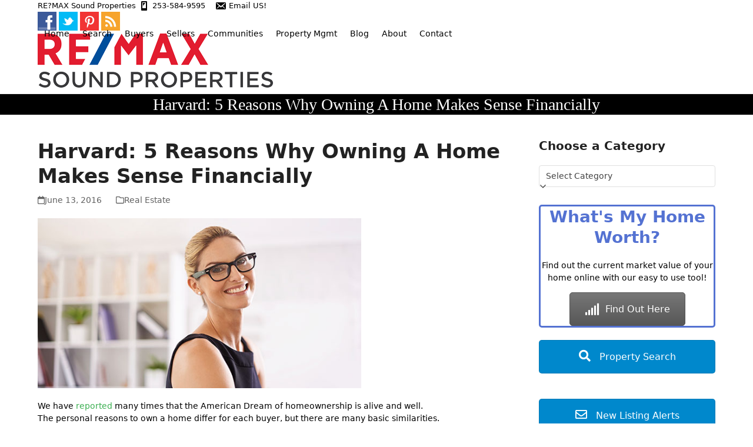

--- FILE ---
content_type: text/html; charset=UTF-8
request_url: https://www.beyondseattle.com/harvard-5-reasons-why-owning-a-home-makes-sense-financially/
body_size: 15029
content:
<!DOCTYPE html>
<html dir="ltr" lang="en" prefix="og: https://ogp.me/ns#" class="wpex-classic-style">
<head>
<meta charset="UTF-8">
<link rel="profile" href="https://gmpg.org/xfn/11">
<title>Harvard: 5 Reasons Why Owning A Home Makes Sense Financially</title>
	<style>img:is([sizes="auto" i], [sizes^="auto," i]) { contain-intrinsic-size: 3000px 1500px }</style>
	
		<!-- All in One SEO 4.9.3 - aioseo.com -->
	<meta name="description" content="If you are considering a purchase this year, contact a local professional who can help evaluate your ability to do so." />
	<meta name="robots" content="max-image-preview:large" />
	<meta name="author" content="Nathaly"/>
	<link rel="canonical" href="https://www.beyondseattle.com/harvard-5-reasons-why-owning-a-home-makes-sense-financially/" />
	<meta name="generator" content="All in One SEO (AIOSEO) 4.9.3" />
		<meta property="og:locale" content="en_US" />
		<meta property="og:site_name" content="Nathaly Burnett" />
		<meta property="og:type" content="article" />
		<meta property="og:title" content="Harvard: 5 Reasons Why Owning A Home Makes Sense Financially" />
		<meta property="og:description" content="If you are considering a purchase this year, contact a local professional who can help evaluate your ability to do so." />
		<meta property="og:url" content="https://www.beyondseattle.com/harvard-5-reasons-why-owning-a-home-makes-sense-financially/" />
		<meta property="og:image" content="https://www.keepingcurrentmatters.com/wp-content/uploads/2016/06/20160613-FinancialReasons-KCM.jpg" />
		<meta property="og:image:secure_url" content="https://www.keepingcurrentmatters.com/wp-content/uploads/2016/06/20160613-FinancialReasons-KCM.jpg" />
		<meta property="article:published_time" content="2016-06-14T06:47:55+00:00" />
		<meta property="article:modified_time" content="2016-06-14T06:47:55+00:00" />
		<meta name="twitter:card" content="summary" />
		<meta name="twitter:title" content="Harvard: 5 Reasons Why Owning A Home Makes Sense Financially" />
		<meta name="twitter:description" content="If you are considering a purchase this year, contact a local professional who can help evaluate your ability to do so." />
		<meta name="twitter:image" content="http://www.keepingcurrentmatters.com/wp-content/uploads/2016/06/20160613-FinancialReasons-KCM.jpg" />
		<script type="application/ld+json" class="aioseo-schema">
			{"@context":"https:\/\/schema.org","@graph":[{"@type":"Article","@id":"https:\/\/www.beyondseattle.com\/harvard-5-reasons-why-owning-a-home-makes-sense-financially\/#article","name":"Harvard: 5 Reasons Why Owning A Home Makes Sense Financially","headline":"Harvard: 5 Reasons Why Owning A Home Makes Sense Financially","author":{"@id":"https:\/\/www.beyondseattle.com\/author\/nathaly\/#author"},"publisher":{"@id":"https:\/\/www.beyondseattle.com\/#organization"},"image":{"@type":"ImageObject","url":"http:\/\/www.keepingcurrentmatters.com\/wp-content\/uploads\/2016\/06\/20160613-FinancialReasons-KCM.jpg","@id":"https:\/\/www.beyondseattle.com\/harvard-5-reasons-why-owning-a-home-makes-sense-financially\/#articleImage"},"datePublished":"2016-06-13T23:47:55-07:00","dateModified":"2016-06-13T23:47:55-07:00","inLanguage":"en","mainEntityOfPage":{"@id":"https:\/\/www.beyondseattle.com\/harvard-5-reasons-why-owning-a-home-makes-sense-financially\/#webpage"},"isPartOf":{"@id":"https:\/\/www.beyondseattle.com\/harvard-5-reasons-why-owning-a-home-makes-sense-financially\/#webpage"},"articleSection":"Real Estate"},{"@type":"BreadcrumbList","@id":"https:\/\/www.beyondseattle.com\/harvard-5-reasons-why-owning-a-home-makes-sense-financially\/#breadcrumblist","itemListElement":[{"@type":"ListItem","@id":"https:\/\/www.beyondseattle.com#listItem","position":1,"name":"Home","item":"https:\/\/www.beyondseattle.com","nextItem":{"@type":"ListItem","@id":"https:\/\/www.beyondseattle.com\/category\/real-estate\/#listItem","name":"Real Estate"}},{"@type":"ListItem","@id":"https:\/\/www.beyondseattle.com\/category\/real-estate\/#listItem","position":2,"name":"Real Estate","item":"https:\/\/www.beyondseattle.com\/category\/real-estate\/","nextItem":{"@type":"ListItem","@id":"https:\/\/www.beyondseattle.com\/harvard-5-reasons-why-owning-a-home-makes-sense-financially\/#listItem","name":"Harvard: 5 Reasons Why Owning A Home Makes Sense Financially"},"previousItem":{"@type":"ListItem","@id":"https:\/\/www.beyondseattle.com#listItem","name":"Home"}},{"@type":"ListItem","@id":"https:\/\/www.beyondseattle.com\/harvard-5-reasons-why-owning-a-home-makes-sense-financially\/#listItem","position":3,"name":"Harvard: 5 Reasons Why Owning A Home Makes Sense Financially","previousItem":{"@type":"ListItem","@id":"https:\/\/www.beyondseattle.com\/category\/real-estate\/#listItem","name":"Real Estate"}}]},{"@type":"Organization","@id":"https:\/\/www.beyondseattle.com\/#organization","name":"Nathaly Burnett","description":"Real Estate Broker","url":"https:\/\/www.beyondseattle.com\/","telephone":"+12535849595"},{"@type":"Person","@id":"https:\/\/www.beyondseattle.com\/author\/nathaly\/#author","url":"https:\/\/www.beyondseattle.com\/author\/nathaly\/","name":"Nathaly","image":{"@type":"ImageObject","@id":"https:\/\/www.beyondseattle.com\/harvard-5-reasons-why-owning-a-home-makes-sense-financially\/#authorImage","url":"https:\/\/secure.gravatar.com\/avatar\/3b89f92acb077a91bc7c3164d64498f1?s=96&d=mm&r=g","width":96,"height":96,"caption":"Nathaly"}},{"@type":"WebPage","@id":"https:\/\/www.beyondseattle.com\/harvard-5-reasons-why-owning-a-home-makes-sense-financially\/#webpage","url":"https:\/\/www.beyondseattle.com\/harvard-5-reasons-why-owning-a-home-makes-sense-financially\/","name":"Harvard: 5 Reasons Why Owning A Home Makes Sense Financially","description":"If you are considering a purchase this year, contact a local professional who can help evaluate your ability to do so.","inLanguage":"en","isPartOf":{"@id":"https:\/\/www.beyondseattle.com\/#website"},"breadcrumb":{"@id":"https:\/\/www.beyondseattle.com\/harvard-5-reasons-why-owning-a-home-makes-sense-financially\/#breadcrumblist"},"author":{"@id":"https:\/\/www.beyondseattle.com\/author\/nathaly\/#author"},"creator":{"@id":"https:\/\/www.beyondseattle.com\/author\/nathaly\/#author"},"datePublished":"2016-06-13T23:47:55-07:00","dateModified":"2016-06-13T23:47:55-07:00"},{"@type":"WebSite","@id":"https:\/\/www.beyondseattle.com\/#website","url":"https:\/\/www.beyondseattle.com\/","name":"Nathaly Burnett","alternateName":"RE\/MAX Sound Properties","description":"Real Estate Broker","inLanguage":"en","publisher":{"@id":"https:\/\/www.beyondseattle.com\/#organization"}}]}
		</script>
		<!-- All in One SEO -->

<meta name="viewport" content="width=device-width, initial-scale=1">
<link rel="alternate" type="application/rss+xml" title="Nathaly Burnett &raquo; Feed" href="https://www.beyondseattle.com/feed/" />
<link rel="alternate" type="application/rss+xml" title="Nathaly Burnett &raquo; Comments Feed" href="https://www.beyondseattle.com/comments/feed/" />
<link rel="alternate" type="application/rss+xml" title="Nathaly Burnett &raquo; Harvard: 5 Reasons Why Owning A Home Makes Sense Financially Comments Feed" href="https://www.beyondseattle.com/harvard-5-reasons-why-owning-a-home-makes-sense-financially/feed/" />
<link rel='stylesheet' id='dashicons-css' href='https://www.beyondseattle.com/wp-includes/css/dashicons.min.css?ver=d78269edc737990364632b2480bce4e5' media='all' />
<link rel='stylesheet' id='thickbox-css' href='https://www.beyondseattle.com/wp-includes/js/thickbox/thickbox.css?ver=d78269edc737990364632b2480bce4e5' media='all' />
<link rel='stylesheet' id='twb-open-sans-css' href='https://fonts.googleapis.com/css?family=Open+Sans%3A300%2C400%2C500%2C600%2C700%2C800&#038;display=swap&#038;ver=6.7.4' media='all' />
<link rel='stylesheet' id='twbbwg-global-css' href='https://www.beyondseattle.com/wp-content/plugins/photo-gallery/booster/assets/css/global.css?ver=1.0.0' media='all' />
<link rel='stylesheet' id='js_composer_front-css' href='https://www.beyondseattle.com/wp-content/plugins/js_composer/assets/css/js_composer.min.css?ver=8.0' media='all' />
<link rel='stylesheet' id='aioseo/css/src/vue/standalone/blocks/table-of-contents/global.scss-css' href='https://www.beyondseattle.com/wp-content/plugins/all-in-one-seo-pack/dist/Lite/assets/css/table-of-contents/global.e90f6d47.css?ver=4.9.3' media='all' />
<link rel='stylesheet' id='contact-form-7-css' href='https://www.beyondseattle.com/wp-content/plugins/contact-form-7/includes/css/styles.css?ver=6.1.4' media='all' />
<link rel='stylesheet' id='bwg_fonts-css' href='https://www.beyondseattle.com/wp-content/plugins/photo-gallery/css/bwg-fonts/fonts.css?ver=0.0.1' media='all' />
<link rel='stylesheet' id='sumoselect-css' href='https://www.beyondseattle.com/wp-content/plugins/photo-gallery/css/sumoselect.min.css?ver=3.4.6' media='all' />
<link rel='stylesheet' id='mCustomScrollbar-css' href='https://www.beyondseattle.com/wp-content/plugins/photo-gallery/css/jquery.mCustomScrollbar.min.css?ver=3.1.5' media='all' />
<link rel='stylesheet' id='bwg_frontend-css' href='https://www.beyondseattle.com/wp-content/plugins/photo-gallery/css/styles.min.css?ver=1.8.35' media='all' />
<link rel='stylesheet' id='wpex-style-css' href='https://www.beyondseattle.com/wp-content/themes/Total/style.css?ver=6.0' media='all' />
<link rel='stylesheet' id='wpex-mobile-menu-breakpoint-max-css' href='https://www.beyondseattle.com/wp-content/themes/Total/assets/css/frontend/breakpoints/max.min.css?ver=6.0' media='only screen and (max-width:959px)' />
<link rel='stylesheet' id='wpex-mobile-menu-breakpoint-min-css' href='https://www.beyondseattle.com/wp-content/themes/Total/assets/css/frontend/breakpoints/min.min.css?ver=6.0' media='only screen and (min-width:960px)' />
<link rel='stylesheet' id='wpex-wpbakery-css' href='https://www.beyondseattle.com/wp-content/themes/Total/assets/css/frontend/wpbakery.min.css?ver=6.0' media='all' />
<link rel='stylesheet' id='vcex-shortcodes-css' href='https://www.beyondseattle.com/wp-content/themes/Total/assets/css/frontend/vcex-shortcodes.min.css?ver=6.0' media='all' />
<link rel='stylesheet' id='srp-css' href='https://www.beyondseattle.com/wp-content/plugins/simple-real-estate-pack-4/css/srp.css' media='screen' />
<link rel='stylesheet' id='srp_uitabs-css' href='https://www.beyondseattle.com/wp-content/plugins/simple-real-estate-pack-4/css/ui.tabs.css' media='screen' />
<script src="https://www.beyondseattle.com/wp-includes/js/jquery/jquery.min.js?ver=3.7.1" id="jquery-core-js"></script>
<script src="https://www.beyondseattle.com/wp-includes/js/jquery/jquery-migrate.min.js?ver=3.4.1" id="jquery-migrate-js"></script>
<script src="https://www.beyondseattle.com/wp-content/plugins/photo-gallery/booster/assets/js/circle-progress.js?ver=1.2.2" id="twbbwg-circle-js"></script>
<script id="twbbwg-global-js-extra">
var twb = {"nonce":"5161444382","ajax_url":"https:\/\/www.beyondseattle.com\/wp-admin\/admin-ajax.php","plugin_url":"https:\/\/www.beyondseattle.com\/wp-content\/plugins\/photo-gallery\/booster","href":"https:\/\/www.beyondseattle.com\/wp-admin\/admin.php?page=twbbwg_photo-gallery"};
var twb = {"nonce":"5161444382","ajax_url":"https:\/\/www.beyondseattle.com\/wp-admin\/admin-ajax.php","plugin_url":"https:\/\/www.beyondseattle.com\/wp-content\/plugins\/photo-gallery\/booster","href":"https:\/\/www.beyondseattle.com\/wp-admin\/admin.php?page=twbbwg_photo-gallery"};
</script>
<script src="https://www.beyondseattle.com/wp-content/plugins/photo-gallery/booster/assets/js/global.js?ver=1.0.0" id="twbbwg-global-js"></script>
<script src="https://www.beyondseattle.com/wp-content/plugins/photo-gallery/js/jquery.sumoselect.min.js?ver=3.4.6" id="sumoselect-js"></script>
<script src="https://www.beyondseattle.com/wp-content/plugins/photo-gallery/js/tocca.min.js?ver=2.0.9" id="bwg_mobile-js"></script>
<script src="https://www.beyondseattle.com/wp-content/plugins/photo-gallery/js/jquery.mCustomScrollbar.concat.min.js?ver=3.1.5" id="mCustomScrollbar-js"></script>
<script src="https://www.beyondseattle.com/wp-content/plugins/photo-gallery/js/jquery.fullscreen.min.js?ver=0.6.0" id="jquery-fullscreen-js"></script>
<script id="bwg_frontend-js-extra">
var bwg_objectsL10n = {"bwg_field_required":"field is required.","bwg_mail_validation":"This is not a valid email address.","bwg_search_result":"There are no images matching your search.","bwg_select_tag":"Select Tag","bwg_order_by":"Order By","bwg_search":"Search","bwg_show_ecommerce":"Show Ecommerce","bwg_hide_ecommerce":"Hide Ecommerce","bwg_show_comments":"Show Comments","bwg_hide_comments":"Hide Comments","bwg_restore":"Restore","bwg_maximize":"Maximize","bwg_fullscreen":"Fullscreen","bwg_exit_fullscreen":"Exit Fullscreen","bwg_search_tag":"SEARCH...","bwg_tag_no_match":"No tags found","bwg_all_tags_selected":"All tags selected","bwg_tags_selected":"tags selected","play":"Play","pause":"Pause","is_pro":"","bwg_play":"Play","bwg_pause":"Pause","bwg_hide_info":"Hide info","bwg_show_info":"Show info","bwg_hide_rating":"Hide rating","bwg_show_rating":"Show rating","ok":"Ok","cancel":"Cancel","select_all":"Select all","lazy_load":"0","lazy_loader":"https:\/\/www.beyondseattle.com\/wp-content\/plugins\/photo-gallery\/images\/ajax_loader.png","front_ajax":"0","bwg_tag_see_all":"see all tags","bwg_tag_see_less":"see less tags"};
</script>
<script src="https://www.beyondseattle.com/wp-content/plugins/photo-gallery/js/scripts.min.js?ver=1.8.35" id="bwg_frontend-js"></script>
<script id="wpex-core-js-extra">
var wpex_theme_params = {"selectArrowIcon":"<span class=\"wpex-select-arrow__icon wpex-icon--sm wpex-flex wpex-icon\" aria-hidden=\"true\"><svg viewBox=\"0 0 24 24\" xmlns=\"http:\/\/www.w3.org\/2000\/svg\"><rect fill=\"none\" height=\"24\" width=\"24\"\/><g transform=\"matrix(0, -1, 1, 0, -0.115, 23.885)\"><polygon points=\"17.77,3.77 16,2 6,12 16,22 17.77,20.23 9.54,12\"\/><\/g><\/svg><\/span>","customSelects":".widget_categories form,.widget_archive select,.vcex-form-shortcode select","scrollToHash":"1","localScrollFindLinks":"1","localScrollHighlight":"1","localScrollUpdateHash":"1","scrollToHashTimeout":"500","localScrollTargets":"li.local-scroll a, a.local-scroll, .local-scroll-link, .local-scroll-link > a,.sidr-class-local-scroll-link,li.sidr-class-local-scroll > span > a,li.sidr-class-local-scroll > a","localScrollSpeed":"1000","scrollToBehavior":"smooth"};
</script>
<script src="https://www.beyondseattle.com/wp-content/themes/Total/assets/js/frontend/core.min.js?ver=6.0" id="wpex-core-js" defer data-wp-strategy="defer"></script>
<script id="wpex-inline-js-after">
!function(){const e=document.querySelector("html"),t=()=>{const t=window.innerWidth-document.documentElement.clientWidth;t&&e.style.setProperty("--wpex-scrollbar-width",`${t}px`)};t(),window.addEventListener("resize",(()=>{t()}))}();
</script>
<script id="wpex-sticky-header-js-extra">
var wpex_sticky_header_params = {"breakpoint":"960","mobileSupport":"1","shrink":"1","shrinkOnMobile":"1","shrinkHeight":"110"};
</script>
<script src="https://www.beyondseattle.com/wp-content/themes/Total/assets/js/frontend/sticky/header.min.js?ver=6.0" id="wpex-sticky-header-js" defer data-wp-strategy="defer"></script>
<script id="wpex-mobile-menu-sidr-js-extra">
var wpex_mobile_menu_sidr_params = {"breakpoint":"959","i18n":{"openSubmenu":"Open submenu of %s","closeSubmenu":"Close submenu of %s"},"openSubmenuIcon":"<span class=\"wpex-open-submenu__icon wpex-transition-transform wpex-duration-300 wpex-icon\" aria-hidden=\"true\"><svg xmlns=\"http:\/\/www.w3.org\/2000\/svg\" viewBox=\"0 0 448 512\"><path d=\"M201.4 342.6c12.5 12.5 32.8 12.5 45.3 0l160-160c12.5-12.5 12.5-32.8 0-45.3s-32.8-12.5-45.3 0L224 274.7 86.6 137.4c-12.5-12.5-32.8-12.5-45.3 0s-12.5 32.8 0 45.3l160 160z\"\/><\/svg><\/span>","source":"#site-navigation, #mobile-menu-search","side":"right","dark_surface":"1","displace":"","aria_label":"Mobile menu","aria_label_close":"Close mobile menu","class":["wpex-mobile-menu"],"speed":"300"};
</script>
<script src="https://www.beyondseattle.com/wp-content/themes/Total/assets/js/frontend/mobile-menu/sidr.min.js?ver=6.0" id="wpex-mobile-menu-sidr-js" defer data-wp-strategy="defer"></script>
<script src="https://www.beyondseattle.com/wp-content/themes/Total/assets/js/frontend/wp/comment-reply.min.js?ver=2.7.0" id="wpex-comment-reply-js" defer data-wp-strategy="defer"></script>
<script></script><link rel="https://api.w.org/" href="https://www.beyondseattle.com/wp-json/" /><link rel="alternate" title="JSON" type="application/json" href="https://www.beyondseattle.com/wp-json/wp/v2/posts/7568" /><link rel="EditURI" type="application/rsd+xml" title="RSD" href="https://www.beyondseattle.com/xmlrpc.php?rsd" />
<link rel="alternate" title="oEmbed (JSON)" type="application/json+oembed" href="https://www.beyondseattle.com/wp-json/oembed/1.0/embed?url=https%3A%2F%2Fwww.beyondseattle.com%2Fharvard-5-reasons-why-owning-a-home-makes-sense-financially%2F" />
<link rel="alternate" title="oEmbed (XML)" type="text/xml+oembed" href="https://www.beyondseattle.com/wp-json/oembed/1.0/embed?url=https%3A%2F%2Fwww.beyondseattle.com%2Fharvard-5-reasons-why-owning-a-home-makes-sense-financially%2F&#038;format=xml" />


<!-- WordPress Version 6.7.4 -->
<!-- IDX Broker WordPress Plugin 3.2.6 Activated -->
<!-- IDX Broker WordPress Plugin Wrapper Meta-->


<script type="text/javascript">
/*<![CDATA[ */
	tb_pathToImage = "https://www.beyondseattle.com/wp-includes/js/thickbox/loadingAnimation.gif";
	tb_closeImage = "https://www.beyondseattle.com/wp-includes/js/thickbox/tb-close.png";
/* ]]> */

</script>
<link rel="icon" href="https://www.beyondseattle.com/wp-content/uploads/2017/07/nathalynewlogosizedxsmall.png" sizes="32x32"><link rel="shortcut icon" href="https://www.beyondseattle.com/wp-content/uploads/2017/07/nathalynewlogosizedxsmall.png"><link rel="apple-touch-icon" href="https://www.beyondseattle.com/wp-content/uploads/2017/07/nathalynewlogosizedxsmall.png" sizes="57x57" ><link rel="apple-touch-icon" href="https://www.beyondseattle.com/wp-content/uploads/2017/07/nathalynewlogosizedxsmall.png" sizes="76x76" ><link rel="apple-touch-icon" href="https://www.beyondseattle.com/wp-content/uploads/2017/07/nathalynewlogosizedxsmall.png" sizes="120x120"><link rel="apple-touch-icon" href="https://www.beyondseattle.com/wp-content/uploads/2017/07/nathalynewlogosizedxsmall.png" sizes="114x114"><noscript><style>body:not(.content-full-screen) .wpex-vc-row-stretched[data-vc-full-width-init="false"]{visibility:visible;}</style></noscript><script>function setREVStartSize(e){
			//window.requestAnimationFrame(function() {
				window.RSIW = window.RSIW===undefined ? window.innerWidth : window.RSIW;
				window.RSIH = window.RSIH===undefined ? window.innerHeight : window.RSIH;
				try {
					var pw = document.getElementById(e.c).parentNode.offsetWidth,
						newh;
					pw = pw===0 || isNaN(pw) || (e.l=="fullwidth" || e.layout=="fullwidth") ? window.RSIW : pw;
					e.tabw = e.tabw===undefined ? 0 : parseInt(e.tabw);
					e.thumbw = e.thumbw===undefined ? 0 : parseInt(e.thumbw);
					e.tabh = e.tabh===undefined ? 0 : parseInt(e.tabh);
					e.thumbh = e.thumbh===undefined ? 0 : parseInt(e.thumbh);
					e.tabhide = e.tabhide===undefined ? 0 : parseInt(e.tabhide);
					e.thumbhide = e.thumbhide===undefined ? 0 : parseInt(e.thumbhide);
					e.mh = e.mh===undefined || e.mh=="" || e.mh==="auto" ? 0 : parseInt(e.mh,0);
					if(e.layout==="fullscreen" || e.l==="fullscreen")
						newh = Math.max(e.mh,window.RSIH);
					else{
						e.gw = Array.isArray(e.gw) ? e.gw : [e.gw];
						for (var i in e.rl) if (e.gw[i]===undefined || e.gw[i]===0) e.gw[i] = e.gw[i-1];
						e.gh = e.el===undefined || e.el==="" || (Array.isArray(e.el) && e.el.length==0)? e.gh : e.el;
						e.gh = Array.isArray(e.gh) ? e.gh : [e.gh];
						for (var i in e.rl) if (e.gh[i]===undefined || e.gh[i]===0) e.gh[i] = e.gh[i-1];
											
						var nl = new Array(e.rl.length),
							ix = 0,
							sl;
						e.tabw = e.tabhide>=pw ? 0 : e.tabw;
						e.thumbw = e.thumbhide>=pw ? 0 : e.thumbw;
						e.tabh = e.tabhide>=pw ? 0 : e.tabh;
						e.thumbh = e.thumbhide>=pw ? 0 : e.thumbh;
						for (var i in e.rl) nl[i] = e.rl[i]<window.RSIW ? 0 : e.rl[i];
						sl = nl[0];
						for (var i in nl) if (sl>nl[i] && nl[i]>0) { sl = nl[i]; ix=i;}
						var m = pw>(e.gw[ix]+e.tabw+e.thumbw) ? 1 : (pw-(e.tabw+e.thumbw)) / (e.gw[ix]);
						newh =  (e.gh[ix] * m) + (e.tabh + e.thumbh);
					}
					var el = document.getElementById(e.c);
					if (el!==null && el) el.style.height = newh+"px";
					el = document.getElementById(e.c+"_wrapper");
					if (el!==null && el) {
						el.style.height = newh+"px";
						el.style.display = "block";
					}
				} catch(e){
					console.log("Failure at Presize of Slider:" + e)
				}
			//});
		  };</script>
		<style id="wp-custom-css">
			div#content-wrap{margin-top:40px;}#top-bar-wrap{border-bottom:0px solid #eee;font-size:0.923em;}div#media_image-4{padding-bottom:5px;}/******** IDX SHOWCASE WIDGET CSS START ************/.IDX-showcaseCell{width:32.333333% !important;min-width:32.333333% !important;margin-right:10px !important;min-height:460px !important;margin-bottom:20px !important;height:460px !important;}.IDX-showcaseCell:hover{z-index:2 !important;box-shadow:0 15px 30px rgba(0,0,0,.1) !important;-webkit-transform:translate3d(0,-2px,0) !important;transform:translate3d(0,-2px,0) !important;transition:.3s !important;}.IDX-showcaseContainer{border:0px solid #666 !important;-webkit-box-shadow:2px 6px 24px -1px rgba(0,0,0,0.2) !important;box-shadow:2px 6px 24px -1px rgba(0,0,0,0.2) !important;padding:0px !important;min-height:460px !important;overflow:hidden !important;height:460px !important;}.IDX-showcasePhoto{margin:0 !important;width:100% !important;padding:0px !important;}.IDX-showcaseListingID,.IDX-showcaseBeds,.IDX-showcaseBaths,.IDX-showcaseDisclaimerLink,.IDX-showcaseStatus{display:inherit !important;}.IDX-showcaseAddressElement.IDX-showcaseStateAbrv{display:none !important;}.IDX-showcaseRemarks{display:none !important;}.IDX-showcasePartial{display:none !important;}.IDX-showcaseFull{display:none !important;}.IDX-showcaseStatus{color:#fff !important;background:rgb(112,171,66) !important;font-weight:700 !important;text-align:center !important;text-transform:uppercase !important;box-shadow:0px 4px 1px rgba(0,0,0,0.2) !important;width:130px !important;padding:5px !important;top:20px !important;right:-30px !important;font-size:12px !important;line-height:18px !important;-moz-transform:scale(1) rotate(45deg) translate(0px) !important;-webkit-transform:scale(1) rotate(45deg) translate(0px) !important;-o-transform:scale(1) rotate(45deg) translate(0px) !important;transform:scale(1) rotate(45deg) translate(0px) !important;position:absolute !important;overflow:hidden !important;}.IDX-showcasePrice{position:absolute !important;top:237px !important;width:auto !important;left:0 !important;padding:8px 10px !important;color:#fff !important;font-size:18px !important;line-height:18px !important;font-weight:700 !important;background:#70ab42 !important;}.IDX-showcaseAddress.IDX-showcaseAddressElement{color:#444 !important;font-weight:bold !important;font-size:18px !important;text-align:left !important;padding-left:10px !important;padding-top:15px !important;}.IDX-showcaseCityStateZip{font-size:14px !important;color:#999 !important;text-align:left !important;padding-left:10px !important;}.IDX-showcaseListingID{font-size:14px !important;text-align:left !important;padding-left:10px !important;position:absolute !important;top:330px !important;}.IDX-showcasePhoto{min-height:271px;height:271px;}.IDX-showcaseBeds{padding-top:50px !important;text-align:left !important;padding-left:43px !important;font-size:16px !important;font-weight:bold !important;color:#867e7e !important;background:url(https://www.beyondseattle.com/wp-content/uploads/2019/07/bed-min.png) !important;background-repeat:no-repeat !important;background-position:15px 50px !important;}.IDX-showcaseBaths{padding-top:2px !important;text-align:left !important;padding-left:43px !important;font-size:16px !important;font-weight:bold !important;color:#867e7e !important;background:url(https://www.beyondseattle.com/wp-content/uploads/2019/07/bath-min.png) !important;background-repeat:no-repeat !important;background-position:15px 0px !important;}.IDX-showcaseCell #idxWidgetStatus{display:none;}.IDX-showcaseCell .IDX-showcaseCourtesy div{display:none;}/******** IDX SHOWCASE WIDGET CSS END ************//***** MEDIA QUERY ****/@media only screen and (max-width:1024px){.IDX-showcaseAddress.IDX-showcaseAddressElement{padding-top:72px !important;}}@media only screen and (max-width:992px){.IDX-showcaseAddress.IDX-showcaseAddressElement{padding-top:80px !important;}}@media only screen and (max-width:768px){.IDX-showcaseCell{width:48% !important;min-width:48% !important;margin-right:10px !important;}.IDX-showcaseAddress.IDX-showcaseAddressElement{padding-top:60px !important;}.IDX-showcaseListingID{top:340px !important;}.fusion-mobile-menu-icons a{margin-top:45px;}}@media only screen and (max-width:580px){.IDX-showcaseCell{width:100% !important;min-width:100% !important;margin-right:0px !important;min-height:490px !important;height:490px !important;}.IDX-showcaseContainer{min-height:490px !important;height:490px !important;}.IDX-showcasePhoto{min-height:300px !important;height:300px !important;}.IDX-showcaseAddress.IDX-showcaseAddressElement{padding-top:0px !important;}.IDX-showcaseListingID{top:360px !important;}.IDX-showcasePrice{top:266px !important;}.IDX-showcaseLink{padding-top:59% !important;}.IDX-showcaseCell{margin-bottom:20px !important;}}@media only screen and (max-width:480px){.IDX-showcaseAddress.IDX-showcaseAddressElement{padding-top:60px !important;}}@media only screen and (max-width:414px){.IDX-showcaseAddress.IDX-showcaseAddressElement{padding-top:98px !important;}}@media only screen and (max-width:375px){.IDX-showcaseAddress.IDX-showcaseAddressElement{padding-top:120px !important;}}@media only screen and (max-width:320px){.IDX-showcaseAddress.IDX-showcaseAddressElement{padding-top:155px !important;}}		</style>
		<noscript><style> .wpb_animate_when_almost_visible { opacity: 1; }</style></noscript><style data-type="wpex-css" id="wpex-css">/*TYPOGRAPHY*/body{font-size:14px;color:#000000;}.header-aside-content{font-size:14px;}.main-navigation-ul .link-inner{font-size:14px;}.main-navigation-ul .sub-menu .link-inner{font-size:14px;}.page-header .page-header-title{font-family:'Bookman Old Style',serif;font-size:28px;}/*CUSTOMIZER STYLING*/:root{--wpex-link-color:#3baf51;--wpex-hover-heading-link-color:#3baf51;--wpex-hover-link-color:#000000;--wpex-btn-color:#ffffff;--wpex-hover-btn-color:#ffffff;--wpex-btn-bg:#3baf51;--wpex-hover-btn-bg:#000000;--wpex-site-header-shrink-start-height:120px;--wpex-site-header-shrink-end-height:90px;--wpex-vc-column-inner-margin-bottom:40px;}.page-header.wpex-supports-mods{background-color:#000000;}.page-header.wpex-supports-mods .page-header-title{color:#ffffff;}:root,.site-boxed.wpex-responsive #wrap{--wpex-container-width:1280px;}.header-padding{padding-block-start:0px;padding-block-end:10px;}.wpex-sticky-header-holder.is-sticky #site-header{opacity:0.7;}#site-navigation-wrap{--wpex-main-nav-link-color:#000000;--wpex-hover-main-nav-link-color:#000000;--wpex-active-main-nav-link-color:#000000;--wpex-hover-main-nav-link-color:#3baf51;--wpex-active-main-nav-link-color:#3baf51;}#footer{color:#ffffff;--wpex-heading-color:#ffffff;--wpex-text-2:#ffffff;--wpex-text-3:#ffffff;--wpex-text-4:#ffffff;--wpex-link-color:#ffffff;--wpex-hover-link-color:#ffffff;--wpex-hover-link-color:#ffffff;}@media only screen and (max-width:767px){#site-logo .logo-img{max-width:260px;}}@media only screen and (min-width:768px) and (max-width:959px){#site-logo .logo-img{max-width:360px;}}</style></head>

<body data-rsssl=1 class="post-template-default single single-post postid-7568 single-format-standard wp-custom-logo wp-embed-responsive wpex-theme wpex-responsive full-width-main-layout no-composer wpex-live-site site-full-width content-right-sidebar has-sidebar has-topbar post-in-category-real-estate sidebar-widget-icons hasnt-overlay-header has-mobile-menu wpex-mobile-toggle-menu-icon_buttons wpex-no-js wpb-js-composer js-comp-ver-8.0 vc_responsive">

	
<a href="#content" class="skip-to-content">Skip to content</a>
<script>
      window.adaComplyPubKey = "720fb9bb-d3fc-4bf6-8329-b1102ac260bc";
      !(function(e, s, t) {
  ((((t = e.createElement(s)).async = !0))),
    (t.src = "https://app.adacomply.io/embed/init.js"),
    (e = e.getElementsByTagName(s)[0]).parentNode.insertBefore(t, e);
})(document, "script");</script>
	
	<span data-ls_id="#site_top" tabindex="-1"></span>
	<div id="outer-wrap" class="wpex-overflow-clip">
		
		
		
		<div id="wrap" class="wpex-clr">

			

	
		<div id="top-bar-wrap" class="wpex-border-b wpex-border-main wpex-border-solid wpex-text-sm wpex-print-hidden">

			<div id="top-bar" class="container wpex-relative wpex-py-15 wpex-md-flex wpex-justify-between wpex-items-center wpex-text-center wpex-md-text-initial">
	<div id="top-bar-content" class="has-content top-bar-left wpex-clr">RE?MAX Sound Properties <span class="dashicons dashicons-smartphone"></span> <a href="tel://1-253-584-9595">253-584-9595</a>    <span class="dashicons dashicons-email-alt"></span> <a href="https://homes.beyondseattle.com/idx/contact">Email US!</a>
<br></div>


	<div id="top-bar-social-alt" class="top-bar-right wpex-mt-10 wpex-md-mt-0"><a target="_blank" href="https://www.facebook.com/NathalyBurnett/"><img src="https://www.beyondseattle.com/wp-content/uploads/2017/09/facebook1.png" style="width: 32px; height: 32px;"></a> <a target="_blank" href="https://twitter.com/#!/Nathalyburnett"><img src="https://www.beyondseattle.com/wp-content/uploads/2017/09/twitter1.png" style="width: 32px; height: 32px;"></a> <a target="_blank" href="http://pinterest.com/nathalykolp"><img src="https://www.beyondseattle.com/wp-content/uploads/2017/09/pinterest1.png" style="width: 32px; height: 32px;"></a> <a target="_blank" href="http://feeds.feedburner.com/NathalyKolp"><img src="https://www.beyondseattle.com/wp-content/uploads/2017/09/rss1.png" style="width: 32px; height: 32px;"></a></div>

</div>

		</div>

	
<div id="site-header-sticky-wrapper" class="wpex-sticky-header-holder not-sticky wpex-print-hidden">	<header id="site-header" class="header-one wpex-z-sticky wpex-dropdowns-shadow-one fixed-scroll has-sticky-dropshadow shrink-sticky-header anim-shrink-header on-shrink-adjust-height dyn-styles wpex-print-hidden wpex-relative wpex-clr">
				<div id="site-header-inner" class="header-one-inner header-padding container wpex-relative wpex-h-100 wpex-py-30 wpex-clr">
<div id="site-logo" class="site-branding header-one-logo logo-padding wpex-flex wpex-items-center wpex-float-left wpex-h-100">
	<div id="site-logo-inner" ><a id="site-logo-link" href="https://www.beyondseattle.com/" rel="home" class="main-logo"><img src="https://www.beyondseattle.com/wp-content/uploads/2020/08/RM_SOUNDPROP_Logo.png" alt="Nathaly Burnett" class="logo-img wpex-h-auto wpex-max-w-100 wpex-align-middle" width="400" height="92" data-no-retina data-skip-lazy fetchpriority="high"></a></div>

</div>

<div id="site-navigation-wrap" class="navbar-style-one navbar-fixed-height navbar-fixed-line-height wpex-dropdowns-caret wpex-stretch-megamenus hide-at-mm-breakpoint wpex-clr wpex-print-hidden">
	<nav id="site-navigation" class="navigation main-navigation main-navigation-one wpex-clr" aria-label="Main menu"><ul id="menu-home" class="main-navigation-ul dropdown-menu wpex-dropdown-menu wpex-dropdown-menu--onhover"><li id="menu-item-12181" class="menu-item menu-item-type-custom menu-item-object-custom menu-item-home menu-item-12181"><a href="https://www.beyondseattle.com/"><span class="link-inner">Home</span></a></li>
<li id="menu-item-6582" class="menu-item menu-item-type-custom menu-item-object-custom menu-item-has-children menu-item-6582 dropdown"><a><span class="link-inner">Search</span></a>
<ul class="sub-menu">
	<li id="menu-item-6640" class="menu-item menu-item-type-custom menu-item-object-custom menu-item-6640"><a href="https://homes.beyondseattle.com/idx/featured"><span class="link-inner">Featured Listings</span></a></li>
	<li id="menu-item-3964" class="menu-item menu-item-type-custom menu-item-object-custom menu-item-3964"><a href="https://homes.beyondseattle.com/idx/search/advanced"><span class="link-inner">Detailed Search</span></a></li>
	<li id="menu-item-4014" class="menu-item menu-item-type-custom menu-item-object-custom menu-item-4014"><a href="https://homes.beyondseattle.com/idx/map/mapsearch"><span class="link-inner">Map Search</span></a></li>
	<li id="menu-item-3966" class="menu-item menu-item-type-custom menu-item-object-custom menu-item-3966"><a href="https://homes.beyondseattle.com/idx/search/address"><span class="link-inner">Address Search</span></a></li>
	<li id="menu-item-3967" class="menu-item menu-item-type-custom menu-item-object-custom menu-item-3967"><a href="https://homes.beyondseattle.com/idx/search/listingid"><span class="link-inner">Listing ID Search</span></a></li>
	<li id="menu-item-3968" class="menu-item menu-item-type-custom menu-item-object-custom menu-item-3968"><a href="https://homes.beyondseattle.com/idx/search/emailupdatesignup"><span class="link-inner">New Listing Alerts</span></a></li>
	<li id="menu-item-9418" class="menu-item menu-item-type-post_type menu-item-object-page menu-item-9418"><a href="https://www.beyondseattle.com/foreclosure-list-sign-up/"><span class="link-inner">Foreclosures</span></a></li>
</ul>
</li>
<li id="menu-item-566" class="menu-item menu-item-type-post_type menu-item-object-page menu-item-has-children menu-item-566 dropdown"><a href="https://www.beyondseattle.com/home-buyer-resources/"><span class="link-inner">Buyers</span></a>
<ul class="sub-menu">
	<li id="menu-item-7020" class="menu-item menu-item-type-custom menu-item-object-custom menu-item-7020"><a target="_blank" rel="noopener" href="http://www.simplifyingthemarket.com/buyers/?a=218209-1965c86faaf30545dd84c88c6f6aa92e"><span class="link-inner">Home Buying Guide</span></a></li>
	<li id="menu-item-3979" class="menu-item menu-item-type-custom menu-item-object-custom menu-item-3979"><a href="https://homes.beyondseattle.com/idx/myaccount"><span class="link-inner">My Listings Manager Login</span></a></li>
	<li id="menu-item-9900" class="menu-item menu-item-type-post_type menu-item-object-page menu-item-9900"><a href="https://www.beyondseattle.com/home-buyer-resources/mortgage-calculator/"><span class="link-inner">Mortgage Calculator</span></a></li>
	<li id="menu-item-3975" class="menu-item menu-item-type-post_type menu-item-object-page menu-item-3975"><a href="https://www.beyondseattle.com/home-buyer-resources/decisions/"><span class="link-inner">Decisions</span></a></li>
	<li id="menu-item-3976" class="menu-item menu-item-type-post_type menu-item-object-page menu-item-3976"><a href="https://www.beyondseattle.com/home-buyer-resources/preparation/"><span class="link-inner">Preparation</span></a></li>
	<li id="menu-item-3977" class="menu-item menu-item-type-post_type menu-item-object-page menu-item-3977"><a href="https://www.beyondseattle.com/home-buyer-resources/choosing-a-realtor/"><span class="link-inner">Choosing a Realtor</span></a></li>
	<li id="menu-item-4248" class="menu-item menu-item-type-post_type menu-item-object-page menu-item-4248"><a href="https://www.beyondseattle.com/home-buyer-resources/shopping/"><span class="link-inner">Shopping</span></a></li>
	<li id="menu-item-4249" class="menu-item menu-item-type-post_type menu-item-object-page menu-item-4249"><a href="https://www.beyondseattle.com/home-buyer-resources/escrow-inspection-appraisal/"><span class="link-inner">Escrow, Inspection &#038; Appraisal</span></a></li>
	<li id="menu-item-4250" class="menu-item menu-item-type-post_type menu-item-object-page menu-item-4250"><a href="https://www.beyondseattle.com/home-buyer-resources/moving-in/"><span class="link-inner">Moving In</span></a></li>
</ul>
</li>
<li id="menu-item-567" class="menu-item menu-item-type-post_type menu-item-object-page menu-item-has-children menu-item-567 dropdown"><a href="https://www.beyondseattle.com/home-seller-resources/"><span class="link-inner">Sellers</span></a>
<ul class="sub-menu">
	<li id="menu-item-7021" class="menu-item menu-item-type-custom menu-item-object-custom menu-item-7021"><a target="_blank" rel="noopener" href="http://www.simplifyingthemarket.com/sellers/?a=218209-1965c86faaf30545dd84c88c6f6aa92e"><span class="link-inner">Home Selling Guide</span></a></li>
	<li id="menu-item-3969" class="menu-item menu-item-type-custom menu-item-object-custom menu-item-3969"><a target="_blank" rel="noopener" href="http://cloudcma.com/api_widget/d2a890938e810a3b99bbd8c3b7eb047e/show?post_url=cloudcma.com&#038;source_url=ua"><span class="link-inner">Home Market Value Request</span></a></li>
	<li id="menu-item-4252" class="menu-item menu-item-type-post_type menu-item-object-page menu-item-4252"><a href="https://www.beyondseattle.com/home-seller-resources/decisions/"><span class="link-inner">Decisions</span></a></li>
	<li id="menu-item-4253" class="menu-item menu-item-type-post_type menu-item-object-page menu-item-4253"><a href="https://www.beyondseattle.com/home-seller-resources/choosing-a-realtor/"><span class="link-inner">Choosing a Realtor</span></a></li>
	<li id="menu-item-3970" class="menu-item menu-item-type-post_type menu-item-object-page menu-item-3970"><a href="https://www.beyondseattle.com/home-seller-resources/prepare-the-home/"><span class="link-inner">Prepare the Home</span></a></li>
	<li id="menu-item-3971" class="menu-item menu-item-type-post_type menu-item-object-page menu-item-3971"><a href="https://www.beyondseattle.com/home-seller-resources/accepting-an-offer/"><span class="link-inner">Accepting an Offer</span></a></li>
	<li id="menu-item-3972" class="menu-item menu-item-type-post_type menu-item-object-page menu-item-3972"><a href="https://www.beyondseattle.com/home-seller-resources/buying-your-next-home/"><span class="link-inner">Shopping for your Next Home</span></a></li>
	<li id="menu-item-3973" class="menu-item menu-item-type-post_type menu-item-object-page menu-item-3973"><a href="https://www.beyondseattle.com/home-seller-resources/escrow-inspections-appraisal/"><span class="link-inner">Escrow, Inspections &#038; Appraisal</span></a></li>
	<li id="menu-item-3974" class="menu-item menu-item-type-post_type menu-item-object-page menu-item-3974"><a href="https://www.beyondseattle.com/home-seller-resources/close-of-escrow/"><span class="link-inner">Close of Escrow</span></a></li>
</ul>
</li>
<li id="menu-item-8962" class="menu-item menu-item-type-post_type menu-item-object-page menu-item-has-children menu-item-8962 dropdown"><a href="https://www.beyondseattle.com/communities/"><span class="link-inner">Communities</span></a>
<ul class="sub-menu">
	<li id="menu-item-9042" class="menu-item menu-item-type-post_type menu-item-object-page menu-item-9042"><a href="https://www.beyondseattle.com/communities/pierce-county/"><span class="link-inner">Pierce County Washington</span></a></li>
	<li id="menu-item-9041" class="menu-item menu-item-type-post_type menu-item-object-page menu-item-9041"><a href="https://www.beyondseattle.com/communities/king-county/"><span class="link-inner">King County Washington</span></a></li>
</ul>
</li>
<li id="menu-item-9571" class="menu-item menu-item-type-custom menu-item-object-custom menu-item-has-children menu-item-9571 dropdown"><a href="#"><span class="link-inner">Property Mgmt</span></a>
<ul class="sub-menu">
	<li id="menu-item-10367" class="menu-item menu-item-type-post_type menu-item-object-page menu-item-10367"><a href="https://www.beyondseattle.com/property-management/available-rental-properties/"><span class="link-inner">Available Rental Properties</span></a></li>
	<li id="menu-item-9570" class="menu-item menu-item-type-post_type menu-item-object-page menu-item-9570"><a href="https://www.beyondseattle.com/property-management/criteria-for-residency/"><span class="link-inner">Criteria for Residency</span></a></li>
</ul>
</li>
<li id="menu-item-564" class="menu-item menu-item-type-post_type menu-item-object-page menu-item-564"><a href="https://www.beyondseattle.com/blog/"><span class="link-inner">Blog</span></a></li>
<li id="menu-item-6703" class="menu-item menu-item-type-custom menu-item-object-custom menu-item-has-children menu-item-6703 dropdown"><a><span class="link-inner">About</span></a>
<ul class="sub-menu">
	<li id="menu-item-8745" class="menu-item menu-item-type-post_type menu-item-object-page menu-item-8745"><a href="https://www.beyondseattle.com/about-nathaly-burnett/"><span class="link-inner">About Nathaly Burnett</span></a></li>
</ul>
</li>
<li id="menu-item-3978" class="menu-item menu-item-type-custom menu-item-object-custom menu-item-3978"><a href="https://homes.beyondseattle.com/idx/contact"><span class="link-inner">Contact</span></a></li>
</ul></nav>
</div>


<div id="mobile-menu" class="wpex-mobile-menu-toggle show-at-mm-breakpoint wpex-flex wpex-items-center wpex-absolute wpex-top-50 -wpex-translate-y-50 wpex-right-0">
	<div class="wpex-inline-flex wpex-items-center">
						<a href="#" class="mobile-menu-toggle" role="button" aria-expanded="false"><span class="mobile-menu-toggle__icon wpex-flex"><span class="wpex-hamburger-icon wpex-hamburger-icon--inactive wpex-hamburger-icon--animate" aria-hidden="true"><span></span></span></span><span class="screen-reader-text" data-open-text>Open mobile menu</span><span class="screen-reader-text" data-open-text>Close mobile menu</span></a>			</div>
</div></div>
			</header>
</div>
			
			<main id="main" class="site-main wpex-clr">

				
<header class="page-header centered-minimal-page-header wpex-relative wpex-mb-40 wpex-surface-1 wpex-py-30 wpex-border-t wpex-border-b wpex-border-solid wpex-border-main wpex-text-2 wpex-text-center wpex-supports-mods">

	
	<div class="page-header-inner container">
<div class="page-header-content">

<h1 class="page-header-title wpex-block wpex-m-0 wpex-text-5xl">

	<span>Harvard: 5 Reasons Why Owning A Home Makes Sense Financially</span>

</h1>

</div></div>

	
</header>


<div id="content-wrap"  class="container wpex-clr">

	
	<div id="primary" class="content-area wpex-clr">

		
		<div id="content" class="site-content wpex-clr">

			
			
<article id="single-blocks" class="single-blog-article wpex-first-mt-0 wpex-clr">
<header class="single-blog-header wpex-mb-10">
	<h1 class="single-post-title entry-title wpex-m-0 wpex-text-3xl">Harvard: 5 Reasons Why Owning A Home Makes Sense Financially</h1>
</header>
<ul class="meta wpex-text-sm wpex-text-3 wpex-mb-20 wpex-last-mr-0">    <li class="meta-date"><span class="meta-icon wpex-icon" aria-hidden="true"><svg xmlns="http://www.w3.org/2000/svg" viewBox="0 0 448 512"><path d="M152 24c0-13.3-10.7-24-24-24s-24 10.7-24 24V64H64C28.7 64 0 92.7 0 128v16 48V448c0 35.3 28.7 64 64 64H384c35.3 0 64-28.7 64-64V192 144 128c0-35.3-28.7-64-64-64H344V24c0-13.3-10.7-24-24-24s-24 10.7-24 24V64H152V24zM48 192H400V448c0 8.8-7.2 16-16 16H64c-8.8 0-16-7.2-16-16V192z"/></svg></span><time class="updated" datetime="2016-06-13">June 13, 2016</time></li>
<li class="meta-category"><span class="meta-icon wpex-icon" aria-hidden="true"><svg xmlns="http://www.w3.org/2000/svg" viewBox="0 0 512 512"><path d="M0 96C0 60.7 28.7 32 64 32H196.1c19.1 0 37.4 7.6 50.9 21.1L289.9 96H448c35.3 0 64 28.7 64 64V416c0 35.3-28.7 64-64 64H64c-35.3 0-64-28.7-64-64V96zM64 80c-8.8 0-16 7.2-16 16V416c0 8.8 7.2 16 16 16H448c8.8 0 16-7.2 16-16V160c0-8.8-7.2-16-16-16H286.6c-10.6 0-20.8-4.2-28.3-11.7L213.1 87c-4.5-4.5-10.6-7-17-7H64z"/></svg></span><span><a class="term-6" href="https://www.beyondseattle.com/category/real-estate/">Real Estate</a></span></li></ul>

<div class="single-blog-content single-content entry wpex-mt-20 wpex-mb-40 wpex-clr"><p><img fetchpriority="high" decoding="async" class="alignnone wp-image-51123" src="https://www.keepingcurrentmatters.com/wp-content/uploads/2016/06/20160613-FinancialReasons-KCM.jpg" sizes="(max-width: 550px) 100vw, 550px" srcset="https://www.keepingcurrentmatters.com/wp-content/uploads/2016/06/20160613-FinancialReasons-KCM.jpg 600w, https://www.keepingcurrentmatters.com/wp-content/uploads/2016/06/20160613-FinancialReasons-KCM-175x92.jpg 175w, https://www.keepingcurrentmatters.com/wp-content/uploads/2016/06/20160613-FinancialReasons-KCM-200x105.jpg 200w, https://www.keepingcurrentmatters.com/wp-content/uploads/2016/06/20160613-FinancialReasons-KCM-100x53.jpg 100w" alt="Harvard: 5 Reasons Why Owning A Home Makes Sense Financially | Keeping Current Matters" width="550" height="289"></p>
<p>We have&nbsp;<a href="http://www.keepingcurrentmatters.com/2016/04/13/the-top-reasons-why-americans-buy-homes/">reported</a>&nbsp;many times that the American Dream of homeownership is alive and well. The&nbsp;personal&nbsp;reasons to own a home differ for each buyer, but there are many basic similarities.</p>
<p>Eric Belsky is the <em>Managing Director</em> of the <em>Joint Center of Housing Studies (JCHS) at Harvard University.</em> He authored a paper on homeownership titled &#8211; <em>The Dream Lives On: The Future of Homeownership in America. </em>In his paper, Belsky reveals five financial reasons why people should consider buying a home.</p>
<p>Here are the five reasons, each followed by an excerpt from the study:<strong>&nbsp;</strong></p>
<h4><strong>1) Housing is typically the one leveraged investment available.</strong></h4>
<blockquote><p><em>“Few households are interested in borrowing money to buy stocks and bonds and few lenders are willing to lend them the money. As a result, homeownership allows households to amplify any appreciation on the value of their homes by a leverage factor. Even a hefty 20 percent down payment results in a leverage factor of five so that every percentage point rise in the value of the home is a 5 percent return on their equity. With many buyers putting 10 percent or less down, their leverage factor is 10 or more.”</em></p></blockquote>
<h4><strong>2) You&#8217;re paying for housing whether you own or rent.</strong></h4>
<blockquote><p><em>“Homeowners pay debt service to pay down their own principal while households that rent pay down the principal of a landlord.”<strong>&nbsp;</strong></em></p></blockquote>
<h4><strong>3) Owning is usually a form of “forced savings.”</strong></h4>
<blockquote><p><em>“Since many people have trouble saving and have to make a housing payment one way or the other, owning a home can overcome people’s tendency to defer savings to another day.”</em></p></blockquote>
<h4><strong>4) There are substantial tax benefits to owning.</strong></h4>
<blockquote><p><em>“Homeowners are able to deduct mortgage interest and property taxes from income&#8230;On top of all this, capital gains up to $250,000 are excluded from income for single filers and up to $500,000 for married couples if they sell their homes for a gain.”</em></p></blockquote>
<h4><strong>5) Owning is a hedge against inflation.</strong></h4>
<blockquote><p><em>“Housing costs and rents have tended over most time periods to go up at or higher than the rate of inflation, making owning an attractive proposition.</em><strong>&nbsp;</strong></p></blockquote>
<h3><strong>Bottom Line</strong></h3>
<p>We realize that homeownership makes sense for many Americans for an assortment of social and family reasons. It also makes sense financially. If you are considering a purchase this year, contact a local professional who can help evaluate your ability to do so.</p>
</div>


<section id="comments" class="comments-area show-avatars wpex-mb-40 wpex-clr"><h3 class="theme-heading border-bottom comments-title"><span class="text">Comments (0)</span></h3>
	
	
		<div id="respond" class="comment-respond">
		<h3 id="reply-title" class="comment-reply-title">Leave a Reply <small><a rel="nofollow" id="cancel-comment-reply-link" href="/harvard-5-reasons-why-owning-a-home-makes-sense-financially/#respond" style="display:none;">Cancel reply</a></small></h3><form action="https://www.beyondseattle.com/wp-comments-post.php" method="post" id="commentform" class="comment-form" novalidate><p class="comment-notes"><span id="email-notes">Your email address will not be published.</span> <span class="required-field-message">Required fields are marked <span class="required">*</span></span></p><p class="comment-form-author"><label for="author">Name <span class="required">*</span></label> <input id="author" name="author" type="text" value="" size="30" maxlength="245" autocomplete="name" required /></p>
<p class="comment-form-email"><label for="email">Email <span class="required">*</span></label> <input id="email" name="email" type="email" value="" size="30" maxlength="100" aria-describedby="email-notes" autocomplete="email" required /></p>
<p class="comment-form-url"><label for="url">Website</label> <input id="url" name="url" type="url" value="" size="30" maxlength="200" autocomplete="url" /></p>
<p class="comment-form-comment"><label for="comment">Comment <span class="required">*</span></label> <textarea id="comment" name="comment" cols="45" rows="8" maxlength="65525" required></textarea></p><p class="form-submit"><input name="submit" type="submit" id="submit" class="submit" value="Post Comment" /> <input type='hidden' name='comment_post_ID' value='7568' id='comment_post_ID' />
<input type='hidden' name='comment_parent' id='comment_parent' value='0' />
</p><p style="display: none;"><input type="hidden" id="akismet_comment_nonce" name="akismet_comment_nonce" value="2fe53dacdd" /></p><p style="display: none !important;" class="akismet-fields-container" data-prefix="ak_"><label>&#916;<textarea name="ak_hp_textarea" cols="45" rows="8" maxlength="100"></textarea></label><input type="hidden" id="ak_js_1" name="ak_js" value="31"/><script>document.getElementById( "ak_js_1" ).setAttribute( "value", ( new Date() ).getTime() );</script></p></form>	</div><!-- #respond -->
	<p class="akismet_comment_form_privacy_notice">This site uses Akismet to reduce spam. <a href="https://akismet.com/privacy/" target="_blank" rel="nofollow noopener">Learn how your comment data is processed.</a></p>
	</section>

</article>

			
			
		</div>

		
	</div>

	
<aside id="sidebar" class="sidebar-primary sidebar-container wpex-print-hidden">

	
	<div id="sidebar-inner" class="sidebar-container-inner wpex-mb-40"><div id="categories-2" class="wpex-bordered-list sidebar-box widget widget_categories wpex-mb-30 wpex-clr"><div class='widget-title wpex-heading wpex-text-md wpex-mb-20'>Choose a Category</div><form action="https://www.beyondseattle.com" method="get"><label class="screen-reader-text" for="cat">Choose a Category</label><select  name='cat' id='cat' class='postform'>
	<option value='-1'>Select Category</option>
	<option class="level-0" value="11">Economy&nbsp;&nbsp;(4)</option>
	<option class="level-0" value="15">Events&nbsp;&nbsp;(29)</option>
	<option class="level-0" value="24">For Rent&nbsp;&nbsp;(8)</option>
	<option class="level-0" value="22">Garden&nbsp;&nbsp;(6)</option>
	<option class="level-0" value="21">Garden&nbsp;&nbsp;(6)</option>
	<option class="level-0" value="9">Good Eats&nbsp;&nbsp;(49)</option>
	<option class="level-0" value="13">Home Improvements&nbsp;&nbsp;(7)</option>
	<option class="level-0" value="23">Maintenance&nbsp;&nbsp;(3)</option>
	<option class="level-0" value="10">Mortgage Loans&nbsp;&nbsp;(126)</option>
	<option class="level-0" value="25">Motivational Monday&nbsp;&nbsp;(113)</option>
	<option class="level-0" value="16">Music Monday&nbsp;&nbsp;(71)</option>
	<option class="level-0" value="14">Nat&#8217;s Notables&nbsp;&nbsp;(50)</option>
	<option class="level-0" value="7">Pierce County&nbsp;&nbsp;(25)</option>
	<option class="level-0" value="33">Property Management&nbsp;&nbsp;(4)</option>
	<option class="level-0" value="6">Real Estate&nbsp;&nbsp;(1,462)</option>
	<option class="level-0" value="18">Sunday Funnies&nbsp;&nbsp;(3)</option>
	<option class="level-0" value="19">Talk Show Thursday&nbsp;&nbsp;(4)</option>
	<option class="level-0" value="20">Testimonials&nbsp;&nbsp;(8)</option>
	<option class="level-0" value="17">Trivia Tuesday&nbsp;&nbsp;(17)</option>
	<option class="level-0" value="1">Uncategorized&nbsp;&nbsp;(51)</option>
	<option class="level-0" value="12">Washington State&nbsp;&nbsp;(13)</option>
</select>
</form><script>
(function() {
	var dropdown = document.getElementById( "cat" );
	function onCatChange() {
		if ( dropdown.options[ dropdown.selectedIndex ].value > 0 ) {
			dropdown.parentNode.submit();
		}
	}
	dropdown.onchange = onCatChange;
})();
</script>
</div><div id="custom_html-10" class="widget_text sidebar-box widget widget_custom_html wpex-mb-30 wpex-clr"><div class="textwidget custom-html-widget"><section class="vc_cta3-container"><div class="vc_general vc_do_cta3 vc_cta3 vc_cta3-style-outline vc_cta3-shape-rounded vc_cta3-align-center vc_cta3-color-blue vc_cta3-icon-size-md vc_cta3-actions-bottom"><div class="vc_cta3_content-container"><div class="vc_cta3-content"><header class="vc_cta3-content-header"><h2>What's My Home Worth?</h2></header><p>Find out the current market value of your home online with our easy to use tool!</p>
</div><div class="vc_cta3-actions"><div class="vc_btn3-container vc_btn3-center vc_do_btn" ><a class="vc_general vc_btn3 vc_btn3-size-lg vc_btn3-shape-rounded vc_btn3-style-modern vc_btn3-icon-left vc_btn3-color-inverse" href="http://cloudcma.com/api_widget/d2a890938e810a3b99bbd8c3b7eb047e/show?post_url=cloudcma.com&#038;source_url=ua" title="" target="_blank"><i class="vc_btn3-icon fa fa-signal"></i> Find Out Here</a></div></div></div></div></section>
<br>
<div class="vc_btn3-container vc_btn3-center vc_do_btn" ><a class="vc_general vc_btn3 vc_btn3-size-lg vc_btn3-shape-rounded vc_btn3-style-classic vc_btn3-block vc_btn3-icon-left vc_btn3-color-primary" href="https://homes.beyondseattle.com/idx/search/basic" title="" target="_blank"><i class="vc_btn3-icon fa fa-search"></i> Property Search</a></div>
<br>
<div class="vc_btn3-container vc_btn3-center vc_do_btn" ><a class="vc_general vc_btn3 vc_btn3-size-lg vc_btn3-shape-rounded vc_btn3-style-classic vc_btn3-block vc_btn3-icon-left vc_btn3-color-primary" href="https://homes.beyondseattle.com/idx/search/emailupdatesignup" title="" target="_blank"><i class="vc_btn3-icon fa fa-envelope-o"></i> New Listing Alerts</a></div></div></div></div>

	
</aside>


</div>


				<div class="post-pagination-wrap wpex-py-20 wpex-border-solid wpex-border-t wpex-border-main wpex-print-hidden">
		<ul class="post-pagination container wpex-flex wpex-justify-between wpex-list-none"><li class="post-prev wpex-flex-grow wpex-mr-10"><a href="https://www.beyondseattle.com/home-prices-up-5-67-across-the-country/" rel="prev"><span class="wpex-mr-10 wpex-icon wpex-icon--xs wpex-icon--bidi" aria-hidden="true"><svg xmlns="http://www.w3.org/2000/svg" viewBox="0 0 320 512"><path d="M9.4 233.4c-12.5 12.5-12.5 32.8 0 45.3l192 192c12.5 12.5 32.8 12.5 45.3 0s12.5-32.8 0-45.3L77.3 256 246.6 86.6c12.5-12.5 12.5-32.8 0-45.3s-32.8-12.5-45.3 0l-192 192z"/></svg></span><span class="screen-reader-text">previous post: </span>Home Prices Up 5.67% Across The Country!</a></li><li class="post-next wpex-flex-grow wpex-ml-10 wpex-text-right"><a href="https://www.beyondseattle.com/home-of-the-week-a-custom-smart-home-just-outside-of-new-york-city/" rel="next"><span class="screen-reader-text">next post: </span>Home of the Week:  A Custom Smart Home Just Outside of New York City<span class="wpex-ml-10 wpex-icon wpex-icon--xs wpex-icon--bidi" aria-hidden="true"><svg xmlns="http://www.w3.org/2000/svg" viewBox="0 0 320 512"><path d="M310.6 233.4c12.5 12.5 12.5 32.8 0 45.3l-192 192c-12.5 12.5-32.8 12.5-45.3 0s-12.5-32.8 0-45.3L242.7 256 73.4 86.6c-12.5-12.5-12.5-32.8 0-45.3s32.8-12.5 45.3 0l192 192z"/></svg></span></a></li></ul>
	</div>
	
		</main>

		
		


	
	    <footer id="footer" class="site-footer wpex-surface-dark wpex-print-hidden">

	        
	        <div id="footer-inner" class="site-footer-inner container wpex-pt-40 wpex-clr">
<div id="footer-widgets" class="wpex-row wpex-clr gap-30">

	
	
		<div class="footer-box span_1_of_4 col col-1"><div id="media_image-3" class="footer-widget widget wpex-pb-40 wpex-clr widget_media_image"><img width="228" height="300" src="https://www.beyondseattle.com/wp-content/uploads/2020/09/remax-balloon-228x300.png" class="image wp-image-11191  attachment-medium size-medium" alt="" style="max-width: 100%; height: auto;" decoding="async" loading="lazy" srcset="https://www.beyondseattle.com/wp-content/uploads/2020/09/remax-balloon-228x300.png 228w, https://www.beyondseattle.com/wp-content/uploads/2020/09/remax-balloon-779x1024.png 779w, https://www.beyondseattle.com/wp-content/uploads/2020/09/remax-balloon-768x1010.png 768w, https://www.beyondseattle.com/wp-content/uploads/2020/09/remax-balloon-1168x1536.png 1168w, https://www.beyondseattle.com/wp-content/uploads/2020/09/remax-balloon.png 1200w" sizes="auto, (max-width: 228px) 100vw, 228px" /></div></div>

	
	
		<div class="footer-box span_1_of_4 col col-2"><div id="media_image-4" class="footer-widget widget wpex-pb-40 wpex-clr widget_media_image"><img width="300" height="69" src="https://www.beyondseattle.com/wp-content/uploads/2020/08/RM_SOUNDPROP_LogoCenter_White.png" class="image wp-image-11126  attachment-full size-full" alt="" style="max-width: 100%; height: auto;" decoding="async" loading="lazy" /></div><div id="custom_html-9" class="widget_text footer-widget widget wpex-pb-40 wpex-clr widget_custom_html"><div class="textwidget custom-html-widget">RE/MAX Sound Properties<br>Nathaly Burnett<br />
Designated Broker / Owner
<br />
<span class="dashicons dashicons-smartphone"></span> <a href="tel://1-253-584-9595">253-584-9595</a>
<br />
<span class="dashicons dashicons-email-alt"></span> <a href="https://homes.beyondseattle.com/idx/contact">Email US!</a></div></div></div>

	
	
		<div class="footer-box span_1_of_4 col col-3"><div id="custom_html-7" class="widget_text footer-widget widget wpex-pb-40 wpex-clr widget_custom_html"><div class="textwidget custom-html-widget"><span class="dashicons dashicons-admin-network"></span> <a href="https://homes.beyondseattle.com/idx/myaccount">My Listings Manager</a><br />

<span class="dashicons dashicons-location"></span> <a href="https://homes.beyondseattle.com/idx/searchbycity">Browser Listings by City</a><br />

<span class="dashicons dashicons-heart"></span> <a href="https://homes.beyondseattle.com/idx/linkshowcase">Popular Searches</a><br />

<span class="dashicons dashicons-chart-bar"></span> <a href="http://cloudcma.com/api_widget/d2a890938e810a3b99bbd8c3b7eb047e/show?post_url=cloudcma.com&source_url=ua">What's My Home Worth?</a><br />

<span class="dashicons dashicons-email-alt"></span> <a href="https://homes.beyondseattle.com/idx/search/emailupdatesignup">New Listing Alerts</a></div></div></div>

	
	
		<div class="footer-box span_1_of_4 col col-4"><div id="custom_html-6" class="widget_text footer-widget widget wpex-pb-40 wpex-clr widget_custom_html"><div class="textwidget custom-html-widget"><center><img src="https://www.beyondseattle.com/wp-content/uploads/2017/09/RealtorMLSwhite.png" style="width: 100px; height: 46px;"><img src="https://www.beyondseattle.com/wp-content/uploads/2017/09/ehologowhite.png" style="width: 50px; height: 45px;"></center></div></div></div>

	
	
	
	
</div>
</div>

	        
	    </footer>

	




	<div id="footer-bottom" class="wpex-py-20 wpex-text-sm wpex-surface-dark wpex-bg-gray-900 wpex-text-center wpex-md-text-left wpex-print-hidden">

		
		<div id="footer-bottom-inner" class="container"><div class="footer-bottom-flex wpex-md-flex wpex-md-justify-between wpex-md-items-center">
<div id="copyright" class="wpex-last-mb-0">Copyright <a href="https://beyondseattle.com">Nathaly Burnett, REALTOR®</a> · <a target="_blank" href="https://www.nancygolliday.com">WordPress Websites</a> · <a href="/wp-admin/">Login / Admin</a> · <a href="https://www.beyondseattle.com/dmca-notice/">DMCA Notice</a></div>
</div></div>

		
	</div>



	</div>

	
	
</div>




<a href="#top" id="site-scroll-top" class="wpex-z-popover wpex-flex wpex-items-center wpex-justify-center wpex-fixed wpex-rounded-full wpex-text-center wpex-box-content wpex-transition-all wpex-duration-200 wpex-bottom-0 wpex-right-0 wpex-mr-25 wpex-mb-25 wpex-no-underline wpex-print-hidden wpex-surface-2 wpex-text-4 wpex-hover-bg-accent wpex-invisible wpex-opacity-0"><span class="wpex-flex wpex-icon" aria-hidden="true"><svg xmlns="http://www.w3.org/2000/svg" viewBox="0 0 512 512"><path d="M233.4 105.4c12.5-12.5 32.8-12.5 45.3 0l192 192c12.5 12.5 12.5 32.8 0 45.3s-32.8 12.5-45.3 0L256 173.3 86.6 342.6c-12.5 12.5-32.8 12.5-45.3 0s-12.5-32.8 0-45.3l192-192z"/></svg></span><span class="screen-reader-text">Back To Top</span></a>


<div id="mobile-menu-search" class="wpex-hidden">
	<form method="get" action="https://www.beyondseattle.com/" class="mobile-menu-searchform wpex-relative">
		<label for="mobile-menu-search-input" class="screen-reader-text">Search</label>
		<input id="mobile-menu-search-input" class="mobile-menu-searchform__input wpex-unstyled-input wpex-outline-0 wpex-w-100" type="search" name="s" autocomplete="off" placeholder="Search" required>
						<button type="submit" class="mobile-menu-searchform__submit searchform-submit wpex-unstyled-button wpex-block wpex-absolute wpex-top-50 wpex-text-right" aria-label="Submit search"><span class="wpex-icon" aria-hidden="true"><svg xmlns="http://www.w3.org/2000/svg" viewBox="0 0 512 512"><path d="M416 208c0 45.9-14.9 88.3-40 122.7L502.6 457.4c12.5 12.5 12.5 32.8 0 45.3s-32.8 12.5-45.3 0L330.7 376c-34.4 25.2-76.8 40-122.7 40C93.1 416 0 322.9 0 208S93.1 0 208 0S416 93.1 416 208zM208 352a144 144 0 1 0 0-288 144 144 0 1 0 0 288z"/></svg></span></button>
	</form>
</div>

<template id="wpex-template-sidr-mobile-menu-top">		<div class="wpex-mobile-menu__top wpex-p-20 wpex-gap-15 wpex-flex wpex-justify-between">
						<a href="#" role="button" class="wpex-mobile-menu__close wpex-inline-flex wpex-no-underline" aria-label="Close mobile menu"><span class="wpex-mobile-menu__close-icon wpex-flex wpex-icon wpex-icon--xl" aria-hidden="true"><svg xmlns="http://www.w3.org/2000/svg" viewBox="0 0 24 24"><path d="M0 0h24v24H0V0z" fill="none"/><path d="M19 6.41L17.59 5 12 10.59 6.41 5 5 6.41 10.59 12 5 17.59 6.41 19 12 13.41 17.59 19 19 17.59 13.41 12 19 6.41z"/></svg></span></a>
		</div>
		</template>

<div class="wpex-sidr-overlay wpex-fixed wpex-inset-0 wpex-hidden wpex-z-backdrop wpex-bg-backdrop"></div>


		<script>
			window.RS_MODULES = window.RS_MODULES || {};
			window.RS_MODULES.modules = window.RS_MODULES.modules || {};
			window.RS_MODULES.waiting = window.RS_MODULES.waiting || [];
			window.RS_MODULES.defered = true;
			window.RS_MODULES.moduleWaiting = window.RS_MODULES.moduleWaiting || {};
			window.RS_MODULES.type = 'compiled';
		</script>
		<div id="srp-disclaimers"></div><link rel='stylesheet' id='vc_font_awesome_5_shims-css' href='https://www.beyondseattle.com/wp-content/plugins/js_composer/assets/lib/vendor/node_modules/@fortawesome/fontawesome-free/css/v4-shims.min.css?ver=8.0' media='all' />
<link rel='stylesheet' id='vc_font_awesome_5-css' href='https://www.beyondseattle.com/wp-content/plugins/js_composer/assets/lib/vendor/node_modules/@fortawesome/fontawesome-free/css/all.min.css?ver=8.0' media='all' />
<link rel='stylesheet' id='rs-plugin-settings-css' href='//www.beyondseattle.com/wp-content/plugins/revslider/sr6/assets/css/rs6.css?ver=6.7.25' media='all' />
<style id='rs-plugin-settings-inline-css'>
.tp-caption a{color:#ff7302;text-shadow:none;-webkit-transition:all 0.2s ease-out;-moz-transition:all 0.2s ease-out;-o-transition:all 0.2s ease-out;-ms-transition:all 0.2s ease-out}.tp-caption a:hover{color:#ffa902}
</style>
<script id="thickbox-js-extra">
var thickboxL10n = {"next":"Next >","prev":"< Prev","image":"Image","of":"of","close":"Close","noiframes":"This feature requires inline frames. You have iframes disabled or your browser does not support them.","loadingAnimation":"https:\/\/www.beyondseattle.com\/wp-includes\/js\/thickbox\/loadingAnimation.gif"};
</script>
<script src="https://www.beyondseattle.com/wp-includes/js/thickbox/thickbox.js?ver=3.1-20121105" id="thickbox-js"></script>
<script src="https://www.beyondseattle.com/wp-includes/js/dist/hooks.min.js?ver=4d63a3d491d11ffd8ac6" id="wp-hooks-js"></script>
<script src="https://www.beyondseattle.com/wp-includes/js/dist/i18n.min.js?ver=5e580eb46a90c2b997e6" id="wp-i18n-js"></script>
<script id="wp-i18n-js-after">
wp.i18n.setLocaleData( { 'text direction\u0004ltr': [ 'ltr' ] } );
</script>
<script src="https://www.beyondseattle.com/wp-content/plugins/contact-form-7/includes/swv/js/index.js?ver=6.1.4" id="swv-js"></script>
<script id="contact-form-7-js-before">
var wpcf7 = {
    "api": {
        "root": "https:\/\/www.beyondseattle.com\/wp-json\/",
        "namespace": "contact-form-7\/v1"
    }
};
</script>
<script src="https://www.beyondseattle.com/wp-content/plugins/contact-form-7/includes/js/index.js?ver=6.1.4" id="contact-form-7-js"></script>
<script src="//www.beyondseattle.com/wp-content/plugins/revslider/sr6/assets/js/rbtools.min.js?ver=6.7.25" defer async id="tp-tools-js"></script>
<script src="//www.beyondseattle.com/wp-content/plugins/revslider/sr6/assets/js/rs6.min.js?ver=6.7.25" defer async id="revmin-js"></script>
<script defer src="https://www.beyondseattle.com/wp-content/plugins/akismet/_inc/akismet-frontend.js?ver=1763002871" id="akismet-frontend-js"></script>
<script></script>
</body>
</html>
